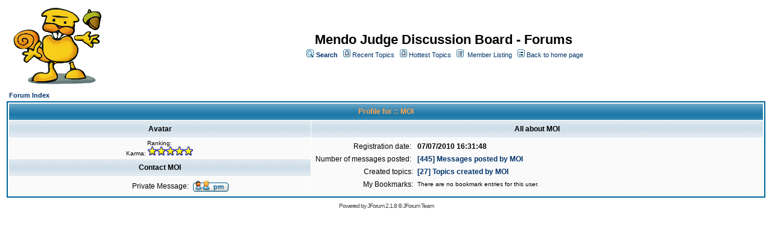

--- FILE ---
content_type: text/html;charset=UTF-8
request_url: https://mendo.mk/jforum/user/profile/133.page;jsessionid=3CF1E9B0B6150ADC5DA15584C2F62CBD
body_size: 2712
content:
<html>
<head>
<meta http-equiv="Content-Type" content="text/html; charset=UTF-8" />
<meta http-equiv="Pragma" content="no-cache" />
<meta http-equiv="Expires" content="-1" />
<style type="text/css">@import url( /jforum/templates/default/styles/style.css?1744757221341 );</style>
<style type="text/css">@import url( /jforum/templates/default/styles/en_US.css?1744757221341 );</style>


	<style type="text/css">@import url( /jforum/templates/default/styles/SyntaxHighlighter.css?1744757221341 );</style>

<title>All about MOI</title>

</head>
<body class="en_US">

<!-- GTM -->
<noscript><iframe src="//www.googletagmanager.com/ns.html?id=GTM-NTNQDL"
height="0" width="0" style="display:none;visibility:hidden"></iframe></noscript>
<script>(function(w,d,s,l,i){w[l]=w[l]||[];w[l].push({'gtm.start':
new Date().getTime(),event:'gtm.js'});var f=d.getElementsByTagName(s)[0],
j=d.createElement(s),dl=l!='dataLayer'?'&l='+l:'';j.async=true;j.src=
'//www.googletagmanager.com/gtm.js?id='+i+dl;f.parentNode.insertBefore(j,f);
})(window,document,'script','dataLayer','GTM-NTNQDL');</script>
<!-- GTM -->

<!--
Original theme from phpBB (http://www.phpbb.com) subSilver
Created by subBlue design
http://www.subBlue.com

Modifications by JForum Team
-->

<table width="100%" border="0">
	<tr>
		<td>
			<table cellspacing="0" cellpadding="0" width="100%" border="0">
				<tr>
					<td>
						<a href="http://mendo.mk"><img src="/jforum/templates/default/images/logo.jpg"  vspace="1" border="0" alt="[Logo]" /></a>
					</td>
					 
					<td width="100%" align="center" valign="middle">
						<span class="boardtitle">Mendo Judge Discussion Board - Forums</span>
						<table cellspacing="0" cellpadding="2" border="0">
							<tr>
								<td valign="top" nowrap="nowrap" align="center">&nbsp;
									<img src="/jforum/templates/default/images/icon_mini_search.gif" alt="[Search]"/>
									<span class="mainmenu"><a id="search" class="mainmenu" href="/jforum/search/filters.page;jsessionid=EF3FDB711BE5AB020C679213870B5AF7"><b>Search</b></a> &nbsp;
									
									<img src="/jforum/templates/default/images/icon_mini_recentTopics.gif" alt="[Recent Topics]" />
									<a id="latest" class="mainmenu" href="/jforum/recentTopics/list.page;jsessionid=EF3FDB711BE5AB020C679213870B5AF7">Recent Topics</a> &nbsp;
									<img src="/jforum/templates/default/images/icon_mini_recentTopics.gif" alt="[Hottest Topics]" />
									<a id="hottest" class="mainmenu" href="/jforum/hottestTopics/list.page;jsessionid=EF3FDB711BE5AB020C679213870B5AF7">Hottest Topics</a> &nbsp;
									<img src="/jforum/templates/default/images/icon_mini_members.gif" alt="[Members]" />&nbsp;
									<a id="latest2" class="mainmenu" href="/jforum/user/list.page;jsessionid=EF3FDB711BE5AB020C679213870B5AF7">Member Listing</a> &nbsp;
									<span class="mainmenu"> <img src="/jforum/templates/default/images/icon_mini_groups.gif" alt="[Groups]" />&nbsp;<a id="backtosite" class="mainmenu" href="http://mendo.mk">Back to home page</a>&nbsp;
									
									<br>


	

									
								</td>
							</tr>
						</table>
					</td>
				</tr>
			</table>
		</td>
	</tr>
	<tr>
		<td>


<script type="text/javascript">
<!--
function showEmail(beforeAt, afterAt)
{
	return beforeAt + "@" + afterAt;
}

var starOn = new Image();
starOn.src = "/jforum/templates/default/images/star_on.gif";

var starOff = new Image();
starOff.src = "/jforum/templates/default/images/star_off.gif";

function writeStars(q, postId)
{
	for (var i = 0; i < 5; i++) {
		var name = "star" + postId + "_" + i;
		document.write("<img name='" + name + "' alt='*' />");
		document.images[name].src = q > i ? starOn.src : starOff.src;
	}
}

function addBookmark(relationType, relationId)
{
	var w = window.open('/jforum/bookmarks/insert/' + relationType + '/' + relationId + '.page;jsessionid=EF3FDB711BE5AB020C679213870B5AF7', 'bookmark_add', 'width=700, height=200, scrollbars=auto, resizable=true');
	w.focus();
}

-->
</script>

<table cellspacing="2" cellpadding="2" width="100%" align="center" border="0">
    <tr>
      <td align="left"><span class="nav"><a class="nav" href="/jforum/forums/list.page;jsessionid=EF3FDB711BE5AB020C679213870B5AF7">Forum Index</a></span></td>
    </tr>
</table>

<table class="forumline" cellspacing="1" cellpadding="3" width="100%" align="center" border="0">
	<tr>
		<th class="thhead" nowrap="nowrap" colspan="2" height="25">Profile for :: MOI</th>
	</tr>

	<tr>
		<td class="catleft" align="center" width="40%" height="28"><b><span class="gen">Avatar</span></b></td>
		<td class="catright" align="center" width="60%"><b><span class="gen">All about MOI</span></b></td>
    </tr>

	<tr>
		<td class="row1" valign="top" align="center" height="6">
			<span class="postdetails">
				Ranking: 
			
					<br />Karma: <script type="text/javascript">writeStars(5, 133);</script>
			</span>
		</td>

		<td class="row1" valign="top" rowspan="3">
			<table cellspacing="1" cellpadding="3" width="100%" border="0">
				<tr>
					<td valign="middle" nowrap="nowrap" align="right"><span class="gen">Registration date:&nbsp;</span></td>
					<td width="100%"><b><span class="gen">07/07/2010 16:31:48</span></b></td>
				</tr>
				
				<tr>
					<td valign="top" nowrap="nowrap" align="right"><span class="gen">Number of messages posted:&nbsp;</span></td>
					<td valign="top">
							<b><a class="gen" href="/jforum/posts/listByUser/133.page;jsessionid=EF3FDB711BE5AB020C679213870B5AF7">[445] Messages posted by MOI</a> </b>
					</td>
				</tr>
				<tr>
					<td valign="top" nowrap="nowrap" align="right"><span class="gen">Created topics:</span></td>
					<td>
							<b><a class="gen" href="/jforum/recentTopics/showTopicsByUser/133.page;jsessionid=EF3FDB711BE5AB020C679213870B5AF7">[27] Topics created by MOI</a> </b>
						</td>
				</tr>
            
            
            
            

				<tr>
					<td valign="top" nowrap="nowrap" align="right"><span class="gen">My Bookmarks:</span></td>
					<td>
							<span class="gensmall">There are no bookmark entries for this user.</span>
						</td>
				</tr>
			</table>
		</td>
	</tr>
    
	<tr>
		<td class="catleft" align="center" height="28"><b><span class="gen">Contact MOI</span></b></td>
	</tr>
    
	<tr>
		<td class="row1" valign="top">
			<table cellspacing="1" cellpadding="3" width="100%" border="0">

			<tr>
				<td valign="middle" nowrap="nowrap" align="right"><span class="gen">Private Message:</span></td>
				<td class="row1" valign="middle">
					<b><span class="gen">
					<a href="/jforum/pm/sendTo/133.page;jsessionid=EF3FDB711BE5AB020C679213870B5AF7" class="icon_pm"><img src="/jforum/images/transp.gif"  alt="" /></a>
					</span></b>
				</td>
			</tr>
            
            

			</table>
		</td>
	</tr>
</table>
</td>
</tr>
	<tr>
		<td align="center">
			
		</td>
	</tr>

	<tr>
		<td align="center">
			<span class="copyright">Powered by <a class="copyright" href="http://www.jforum.net/" target="_blank">JForum 2.1.8</a> &copy; <a class="copyright" href="http://www.jforum.net/team.jsp" target="_blank">JForum Team</a></span>
		</td>
	</tr>
</table>

<!-- SyntaxHighlighter 1.5.1 -->
<script type="text/javascript" src="/jforum/templates/default/js/shCore.js"></script>
<script type="text/javascript" src="/jforum/templates/default/js/shBrushJava.js"></script>
<script type="text/javascript" src="/jforum/templates/default/js/shBrushCpp.js"></script>
<script type="text/javascript" src="/jforum/templates/default/js/shBrushCSharp.js"></script>
<script type="text/javascript" src="/jforum/templates/default/js/shBrushDelphi.js"></script>
<script type="text/javascript" src="/jforum/templates/default/js/shBrushJScript.js"></script>
<script type="text/javascript" src="/jforum/templates/default/js/shBrushPhp.js"></script>
<script type="text/javascript" src="/jforum/templates/default/js/shBrushPython.js"></script>
<script type="text/javascript" src="/jforum/templates/default/js/shBrushRuby.js"></script>
<script type="text/javascript" src="/jforum/templates/default/js/shBrushSql.js"></script>
<script type="text/javascript" src="/jforum/templates/default/js/shBrushVb.js"></script>
<script type="text/javascript" src="/jforum/templates/default/js/shBrushXml.js"></script>
<script type="text/javascript">
<!--
dp.sh.ClipboardSwf = '/jforum/templates/default/js/clipboard.swf';
dp.sh.HighlightAll('code');
-->
</script>
<iframe src="/jforum/ping_session.jsp" height="0" width="0" frameborder="0" scrolling="no"></iframe>

</body>
</html>